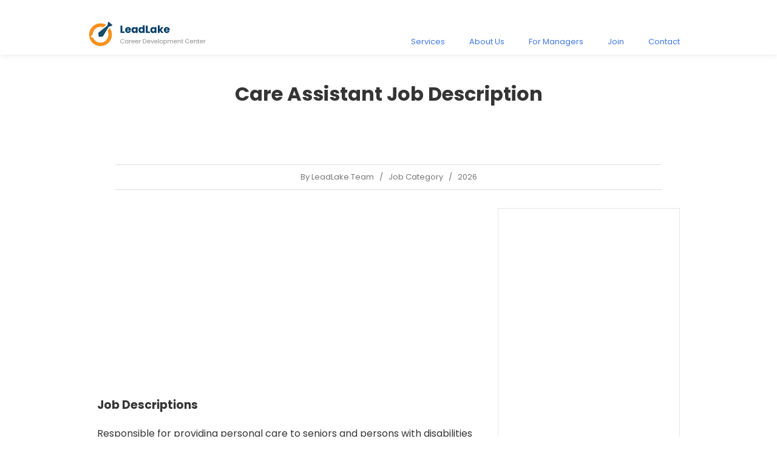

--- FILE ---
content_type: text/html; charset=UTF-8
request_url: https://www.leadlake.com/post/care-assistant-job-description-duty-skill-requirement-tips/
body_size: 4353
content:
<!DOCTYPE html>
<html lang="en">

<head>
	<meta charset="utf-8">
		
	<title>Care Assistant Job Description - Duties, Skills and Career Tips 2026 | leadlake.com</title>
	<meta name="description" content="See Care assistant job descriptions, duties, requirement and skills. See also the proficiencies and career tips as care assistant.">
	
	<meta name="viewport" content="width=device-width, initial-scale=1.0">
	<link rel="stylesheet" href="https://www.leadlake.com/css_global.css" />

		
	<link rel="preconnect" href="https://fonts.googleapis.com">
	<link rel="preconnect" href="https://fonts.gstatic.com" crossorigin>
	<link href="https://fonts.googleapis.com/css2?family=Poppins:wght@400;500;700&display=swap" rel="stylesheet"> 
	<link rel="icon" href="https://www.leadlake.com/images/favicon.png" type="image/x-icon" />
    
    <script async src="https://pagead2.googlesyndication.com/pagead/js/adsbygoogle.js?client=ca-pub-8013838768252410"
     crossorigin="anonymous"></script>
</head>

<body>

<nav id="topnav" class="navbar">
    <div class="wrapper">
    <div class="navarin">
        <a href="https://www.leadlake.com"><img src="https://www.leadlake.com/image/logo.png" alt="HomePage"></a>
        
        <ul class="navbar_nav" style="text-align:right;">
            <li><a href="https://www.leadlake.com#home_service" rel="nofollow">Services</a></li>
            <li><a href="https://www.leadlake.com/about/" rel="nofollow">About Us</a></li>
            <li><a href="https://www.leadlake.com/blogs/" rel="nofollow">For Managers</a></li>
            <li><a href="https://www.leadlake.com/join/" rel="nofollow">Join</a></li>
            <li><a href="https://www.leadlake.com/contact/" rel="nofollow">Contact</a></li>
        </ul>
    </div>
    </div>
</nav>
<link rel="stylesheet" href="https://www.leadlake.com/css_home.css" />
<link rel="stylesheet" href="https://www.leadlake.com/css_post.css" />
<div id='hmtop' class="tac">
<div class='wrapper'><div class='wrapperin cf'>
	<div style='margin:20px 0;'>
		<h1>Care Assistant Job Description</h1>
	</div>
</div></div>
</div>

<style>
.inpostrel{margin:30px 0; border-bottom:1px solid #DDD; border-top:1px solid #DDD; padding:20px 0;}
</style>

<div id="homemain">
	<div class='wrapper'><div class='wrapperin cf'>
		<div id='author' class="tac" style="color:#777; font-size:13px; border-top:1px solid #DDD; border-bottom:1px solid #DDD; padding:10px; margin:30px;">
			<span>By LeadLake Team</span>
			<span> &nbsp; / &nbsp; </span>
			<span>Job Category</span>
			<span> &nbsp; / &nbsp; </span>
			<span>2026</span>
		</div>
	
		<div id="hmleft">
			<div class="mb30">
                <script async src="https://pagead2.googlesyndication.com/pagead/js/adsbygoogle.js?client=ca-pub-8013838768252410"
                     crossorigin="anonymous"></script>
                <!-- LeadLake -->
                <ins class="adsbygoogle"
                     style="display:block"
                     data-ad-client="ca-pub-8013838768252410"
                     data-ad-slot="8517165523"
                     data-ad-format="auto"
                     data-full-width-responsive="true"></ins>
                <script>
                     (adsbygoogle = window.adsbygoogle || []).push({});
                </script>
            </div>
            
			<h2>Job Descriptions</h2>
<p>Responsible for providing personal care to seniors and persons with disabilities in the home. This includes bathing, dressing, positioning, nutrition, hydration, and psychological support.</p>

<p>Responsible for providing general care to residents in a long-term care facility. This includes providing assistance with activities of daily living, ensuring residents are safe and receive the necessary medical care, and maintaining residents' rooms and furnishings.</p>

<p>A position in a hospital or nursing home that assists patients and their families with activities of daily living. They may help with getting in and out of bed, dressing, bathing, toileting, and other basic needs.</p>

<p>Responsible for providing assistance to individuals with physical needs, such as providing assistance with bathing, dressing, grooming, or meal preparation. They will also assist individuals with accessing medical or recreational services.</p>

<p>Responsible for providing care and support to individuals with dementia or Alzheimerâs disease in their homes or in other settings as directed by the supervising care provider. This may include providing companionship and assistance with activities of daily living such as bathing, dressing, and eating. Additionally, the care assistant may be responsible for monitoring vital signs, providing medication reminders, and assisting with other activities as needed.</p>
<h2>Skills, Knowledges and Proficiencies</h2>
<ul>
<li>Good interpersonal skill.</li>
<li>Be able to work independently.</li>
<li>Be able to work as part of a team.</li>
<li>Be flexible and adaptable.</li>
<li>Be patient.</li>
<li>Have a caring nature.</li>
<li>Have good time management skills.</li>
<li>Be well-organized.</li>
<li>Have good physical stamina.</p></li>
</ul>

<div class="postrelbox">
<h3>Related "care" jobs:</h3>
<a href="[weburl]/post/child-care-assistant-job-description-duty-skill-requirement-tips/">Child Care Assistant Job Description</a><br/><a href="[weburl]/post/healthcare-administration-job-description-duty-skill-requirement-tips/">Healthcare Administration Job Description</a><br/><a href="[weburl]/post/lawn-care-worker-job-description-duty-skill-requirement-tips/">Lawn Care Worker Job Description</a><br/><a href="[weburl]/post/childcare-teacher-job-description-duty-skill-requirement-tips/">Childcare Teacher Job Description</a><br/><a href="[weburl]/post/lpn-in-long-term-care-job-description-duty-skill-requirement-tips/">Lpn In Long Term Care Job Description</a><br/>
</div>

<h2>Duties and Responsibilities</h2>
<p>The duty is a challenging and rewarding job. It is a position that requires a lot of patience and attention to detail. It is also a position that requires someone who is reliable and able to work independently.</p>

<p>The duty is a challenging but rewarding profession. It requires the ability to be patient and thorough while taking care of others. It is also important to be able to maintain a positive attitude and attitude towards work.</p>

<p>The duty is a great way to get experience in the healthcare industry. This type of work is typically flexible and able to be worked around your other commitments. It can also lead to a career in healthcare.</p>

<p>The duty is demanding and time-consuming, which can often lead to burnout. To help care assistants maintain a healthy work-life balance, it is important for them to have access to support services. These services can help care assistants to manage their time, plan their days, and connect with resources that can help them to reduce stress and improve their work-life balance.</p>

<p>The duty is a very important job in a hospital. They help patients with their personal hygiene, getting dressed, and mobility. They also help doctors and nurses with their work.</p>

<div class="postrelbox">
<h3>Related "assistant" jobs:</h3>
<a href="[weburl]/post/assistant-job-description-duty-skill-requirement-tips/">Assistant Job Description</a><br/><a href="[weburl]/post/kitchen-assistant-job-description-duty-skill-requirement-tips/">Kitchen Assistant Job Description</a><br/><a href="[weburl]/post/executive-admin-assistant-job-description-duty-skill-requirement-tips/">Executive Admin Assistant Job Description</a><br/><a href="[weburl]/post/nursing-assistant-job-description-duty-skill-requirement-tips/">Nursing Assistant Job Description</a><br/><a href="[weburl]/post/medical-assistant-job-description-duty-skill-requirement-tips/">Medical Assistant Job Description</a><br/>
</div>

<h2>Requirements and Qualifications</h2>
<p>Require you to help people with their everyday activities. A lot of care assistants work in nursing homes, hospitals, or other medical facilities. They help people with basic needs like bathing, dressing, and eating. They also help with activities like walking, taking a bath, or using the toilet. Care assistants typically work for a set period of time, such as a day or a week.</p>

<p>Require many skills. It is a good job for people who want to work in a comfortable environment and who want to help people in their everyday life. The care assistant is responsible for providing personal care to the elderly or people with disabilities. They must be able to work quickly and efficiently, and be able to think on their feet.</p>

<p>Require someone who can work with people who have Alzheimers or dementia in their lives. The care assistant will need to have some experience with caring for people with dementia and must be able to handle emergencies. They will also need to have good communication skills and be able to work on their own or as part of a team.</p>

<p>Require you to take care of someone else. This includes things like bathing, dressing, feeding, and keeping the person safe. This can be a difficult job, but it is very rewarding when done well.</p>

<p>Require person have good communication and customer service skills. They work with people who have physical and/or mental disabilities and help them live their lives as fully as possible.</p>
<h2>Career Tips</h2>
<p>Have good communication and organizational skills. You must be able to think on your feet and be able to handle multiple tasks simultaneously. You must also be personable and able to build relationships with patients and their families.</p>

<p>Have a strong work ethic and be able to handle multiple tasks at once. You must also be able to communicate well with patients and be able to take care of their needs.</p>

<p>Be organized, have a good attention to detail, and be able to multi-task. In addition, you must have excellent communication skills and be able to work cooperatively with other care assistants.</p>

<p>Be compassionate, have strong communication skills, and be able to handle difficult tasks. You will need to be able to handle different situations and be able to work independently. You will also need to be able to provide excellent care to the elderly and those with disabilities.</p>

<p>Be able to work well as part of a team. You must also be able to take care of people in a way that meets their needs and respects their privacy. You must also be able to handle difficult situations calmly and respectfully.</p>

<div id='discl'>Disclaimer<br/>The information above are provided for example and educational purpose. To validate the information, you must confirm the data with the qualified professional or related institution.</div>
		</div>
		
		<div id="hmright">
	<div class="sbbox"><div class="pd20">
        <div class="mb30">
            <script async src="https://pagead2.googlesyndication.com/pagead/js/adsbygoogle.js?client=ca-pub-8013838768252410"
                 crossorigin="anonymous"></script>
            <!-- LeadLake -->
            <ins class="adsbygoogle"
                 style="display:block"
                 data-ad-client="ca-pub-8013838768252410"
                 data-ad-slot="8517165523"
                 data-ad-format="auto"
                 data-full-width-responsive="true"></ins>
            <script>
                 (adsbygoogle = window.adsbygoogle || []).push({});
            </script>
        </div>
    
		<h3 class='tac'>Trending Jobs</h3>
		
					<div class="sblinks cf mb30">
				<a href="https://www.leadlake.com/post/gutter-installer-job-description-duty-skill-requirement-tips/">
					<div class="sbasm">Gutter Installer Job Description</div>
				</a>
			</div>
						<div class="sblinks cf mb30">
				<a href="https://www.leadlake.com/post/owner-operator-job-description-duty-skill-requirement-tips/">
					<div class="sbasm">Owner Operator Job Description</div>
				</a>
			</div>
						<div class="sblinks cf mb30">
				<a href="https://www.leadlake.com/post/tender-manager-job-description-duty-skill-requirement-tips/">
					<div class="sbasm">Tender Manager Job Description</div>
				</a>
			</div>
						<div class="sblinks cf mb30">
				<a href="https://www.leadlake.com/post/movers-and-packers-job-description-duty-skill-requirement-tips/">
					<div class="sbasm">Movers And Packers Job Description</div>
				</a>
			</div>
						<div class="sblinks cf mb30">
				<a href="https://www.leadlake.com/post/amazon-job-description-duty-skill-requirement-tips/">
					<div class="sbasm">Amazon Job Description</div>
				</a>
			</div>
						<div class="sblinks cf mb30">
				<a href="https://www.leadlake.com/post/unit-secretary-job-description-duty-skill-requirement-tips/">
					<div class="sbasm">Unit Secretary Job Description</div>
				</a>
			</div>
						<div class="sblinks cf mb30">
				<a href="https://www.leadlake.com/post/qa-automation-job-description-duty-skill-requirement-tips/">
					<div class="sbasm">Qa Automation Job Description</div>
				</a>
			</div>
						<div class="sblinks cf mb30">
				<a href="https://www.leadlake.com/post/taxi-driver-job-description-duty-skill-requirement-tips/">
					<div class="sbasm">Taxi Driver Job Description</div>
				</a>
			</div>
						<div class="sblinks cf mb30">
				<a href="https://www.leadlake.com/post/kitchen-designer-job-description-duty-skill-requirement-tips/">
					<div class="sbasm">Kitchen Designer Job Description</div>
				</a>
			</div>
						<div class="sblinks cf mb30">
				<a href="https://www.leadlake.com/post/systems-architect-job-description-duty-skill-requirement-tips/">
					<div class="sbasm">Systems Architect Job Description</div>
				</a>
			</div>
				</div></div>
</div>	</div></div>
	
	<div>
	<div class="wrapper" style="border-top:1px solid #CCC;"><div class="wrapperin cf">
	<div><a href="https://www.leadlake.com/post/florist-job-description-duty-skill-requirement-tips/">&laquo; Florist Job Description</a></div><div style='text-align:right;'><a href="https://www.leadlake.com/post/revenue-cycle-manager-job-description-duty-skill-requirement-tips/">Revenue Cycle Manager Job Description &raquo; </a></div>	</div></div>
	</div>
	
</div>

<div class='cf mb30'></div>

<div id='footer'><div class='wrapper tac'><div class='wrapperin'>
	<div id='flogo'>
		<a href="https://www.leadlake.com" title='Home Page'>
			<img src='https://www.leadlake.com/images/favicon.png' alt='Home Page' />
		</a>
	</div>
	<div id='hmenu'>
		<a href="https://www.leadlake.com/privacy/">Privacy</a>
		<a href="https://www.leadlake.com/about/">About</a>
		<a href="https://www.leadlake.com/contact/">Contact</a>
	</div>
	
	<div class='cf'>
		<br/>
		<div style='font-size:15px; color:#555;'>
		</div>
		<div style='font-size:13px; color:#555;'>
		</div>
	</div>
	<br/>
	<br/>
</div></div></div>

<!-- Default Statcounter code for LeadLake
https://www.leadlake.com -->
<script type="text/javascript">
var sc_project=12818979; 
var sc_invisible=1; 
var sc_security="769080b1"; 
var sc_remove_link=1; 
</script>
<script type="text/javascript"
src="https://www.statcounter.com/counter/counter.js"
async></script>
<noscript><div class="statcounter"><img class="statcounter"
src="https://c.statcounter.com/12818979/0/769080b1/1/"
alt="Web Analytics Made Easy - Statcounter"
referrerPolicy="no-referrer-when-downgrade"></div></noscript>
<!-- End of Statcounter Code -->

</body>
</html>

--- FILE ---
content_type: text/html; charset=utf-8
request_url: https://www.google.com/recaptcha/api2/aframe
body_size: 268
content:
<!DOCTYPE HTML><html><head><meta http-equiv="content-type" content="text/html; charset=UTF-8"></head><body><script nonce="vFKEQ4ZEVatXNArIysBCCQ">/** Anti-fraud and anti-abuse applications only. See google.com/recaptcha */ try{var clients={'sodar':'https://pagead2.googlesyndication.com/pagead/sodar?'};window.addEventListener("message",function(a){try{if(a.source===window.parent){var b=JSON.parse(a.data);var c=clients[b['id']];if(c){var d=document.createElement('img');d.src=c+b['params']+'&rc='+(localStorage.getItem("rc::a")?sessionStorage.getItem("rc::b"):"");window.document.body.appendChild(d);sessionStorage.setItem("rc::e",parseInt(sessionStorage.getItem("rc::e")||0)+1);localStorage.setItem("rc::h",'1770067216457');}}}catch(b){}});window.parent.postMessage("_grecaptcha_ready", "*");}catch(b){}</script></body></html>

--- FILE ---
content_type: text/css
request_url: https://www.leadlake.com/css_global.css
body_size: 1241
content:
html, body{padding:0; margin:0; border:0; outline:0; background-color:#FFF; font-size:1em; font-family:"Poppins",Sans Serif,Arial; color:#353535;}
html img{max-width:100%;}
a {color:#3f78e0; text-decoration:none}
a:hover {color:#2a5097; text-decoration:none; text-shadow:1px 1px 1px #DDD;}

.cf {clear:both}
.cf:after {clear:both; content:" "; display:block; font-size:0; height:0; visibility:hidden}

.f_dsd{font-family:DM Serif Display;}

.wrapper{max-width:1000px; margin:0 auto; width: 100%;}
.wrapperin{padding:20px;}
.mainbox{margin-bottom:50px;}

.tac{text-align:center;}
.tar{text-align:right;}
.mb30{margin-bottom:30px;}
.ml20{margin-left:20px;}
.mlr30{margin:0 30px;}
.pd20{padding:20px;}

.font13{font-size:13px;}
.grey7{color:#777;}

/* Header */
#header{text-align:justify; border-bottom: 1px solid #DDD;}
#header a{outline:none;}
#hlogo{width:200px; display:inline-block; margin-right:30px;}
#hmenu{display:inline-block; text-align:right; vertical-align:top; position:relative; top:13px;}
#hmenu a{color:#444; padding:0 15px;}

/* Header */
.navarin{display:block;}
.navbar_nav{align-items: center !important; display:-ms-flexbox; padding-left:0; margin-bottom:0; list-style:none; }
.navbar_nav a{padding:0 20px; font-size:13px;}
.navbar_nav #q{border:0 none;}
.navbar_nav img{height:20px;}

#menuh, #menuo{display:none;}
.menuhin{padding:10px;}
.menuhin a img{width:20px; height:auto; vertical-align:middle; margin-right:5px;}
.menuhin a{padding:10px 20px; color:#111; font-size:0.9em; display:inline-block;}
.menuhin{padding:10px;}
.menuco{transition: 0.5s;}
.hometop_bottom{font-size:0.9em; color:#fff; z-index:1; position:relative; line-height:1.5em; text-align: left; position: relative; z-index: 1; background: -webkit-linear-gradient(315deg, #008ccb, #6effc1), url('image/top-bg.jpg') center center no-repeat; background: -o-linear-gradient(315deg, #008ccb, #6effc1), url('image/top-bg.jpg') center center no-repeat; background: linear-gradient(135deg, #008ccb, #6effc1), url('image/top-bg.jpg') center center no-repeat;   background-size: auto, auto; background-blend-mode: hard-light; background-size: cover; padding:20px;}
@media only screen and (min-width:1000px){
	.navbar_nav{display:flex; -ms-flex-direction:column; flex-direction:column; -ms-flex-direction:row; flex-direction:row; }
	.navbar{height:50px; background:#FFF; -webkit-box-shadow:0 0 10px rgba(0, 0, 0, 0.1);box-shadow:0 0 10px rgba(0, 0, 0, 0.1); padding:20px 0; display:flex; z-index:10; position:relative;}
	.navarin{-ms-flex-wrap:nowrap; flex-wrap:nowrap; display:flex; justify-content:space-between;}
	
	.hometop_bottom{top:-10px; padding:0; line-height:75px;}
}

/* Sidebar */
.sbuseri img{border-radius:50%; width:50% !important; margin:30px auto 0 auto;}
.sblinks a{color:#222;}

/* Footer */
.homepopcon{display:inline-block; margin:5px; width:50px; position:relative; transition:0.3s; top:0;}
.homepopcon:hover{top:-7px; transition:0.3s;}
.homepopcon img{max-width:100%;}
.hmact{display:inline-block; width:16%; margin:1px;}
.hmabt{display:inline-block; width:33%; margin:1px;}
.hmact a, .hmabt a{font-size:13px; color:#333;}

#footer{background-color:#EFF5FF; border-top:1px solid #C9DAF9;}
#flogo{width:50px; display:inline-block; margin-right:30px;}

--- FILE ---
content_type: text/css
request_url: https://www.leadlake.com/css_home.css
body_size: 548
content:
#hmtop span{color:#777;}

.homemenu{border-top:1px solid #DDD; border-bottom:1px solid #DDD; padding:15px 0;}
.homemenu a{padding:0 3px; color:#555; font-weight:bold; font-size:1.2em;}
.homemenu a:hover{color:#3f78e0;}

#hmleft img, #hmright img{width:100%; max-width:100%;}
#hmleft{float:left; width:630px;}
#hmleft .hmlbox{border:1px solid #E5E5E5;}
#hmleft h2{padding:0; font-size:19px; margin:20px auto;}
#hmleft h3{padding:0; font-size:17px; margin:10px auto;}
#hmleft p{margin:10px 0; padding:0;}

#hmright{float:right; width:300px; position:sticky; top:20px;}
#hmright h3{font-weight:normal; margin:0 0 30px 0; padding:0;}
#hmright .sbbox{margin-bottom:30px; border:1px solid #E5E5E5;}
.sbbox .sbthumbl{float:left; margin:0 20px 20px 0; width:40%;}
.sbbox .sbasm{font-size:0.8em;}

#discl{font-style:italic; border-top:1px solid #DDD; margin-top:30px; padding-top:20px;}
.postrelbox{border-top:1px solid #EEE; border-bottom:1px solid #EEE; padding:10px 0 20px 0; margin-top:20px;}

@media only screen and (max-width:990px){
	#hmleft, #hmright{float:none; width:99%; margin-bottom:30px;}
	#hmright .sbbox{width:30%; display:inline-block; margin:10px; vertical-align:top;}
	.sbbox .sbasm{font-size:0.9em;}
}

@media only screen and (max-width:800px){
	#hmright .sbbox{width:45%; display:inline-block; margin:10px; vertical-align:top;}
}

@media only screen and (max-width:600px){
	#hmright .sbbox{width:100%; display:inline-block; margin:10px; vertical-align:top;}
}